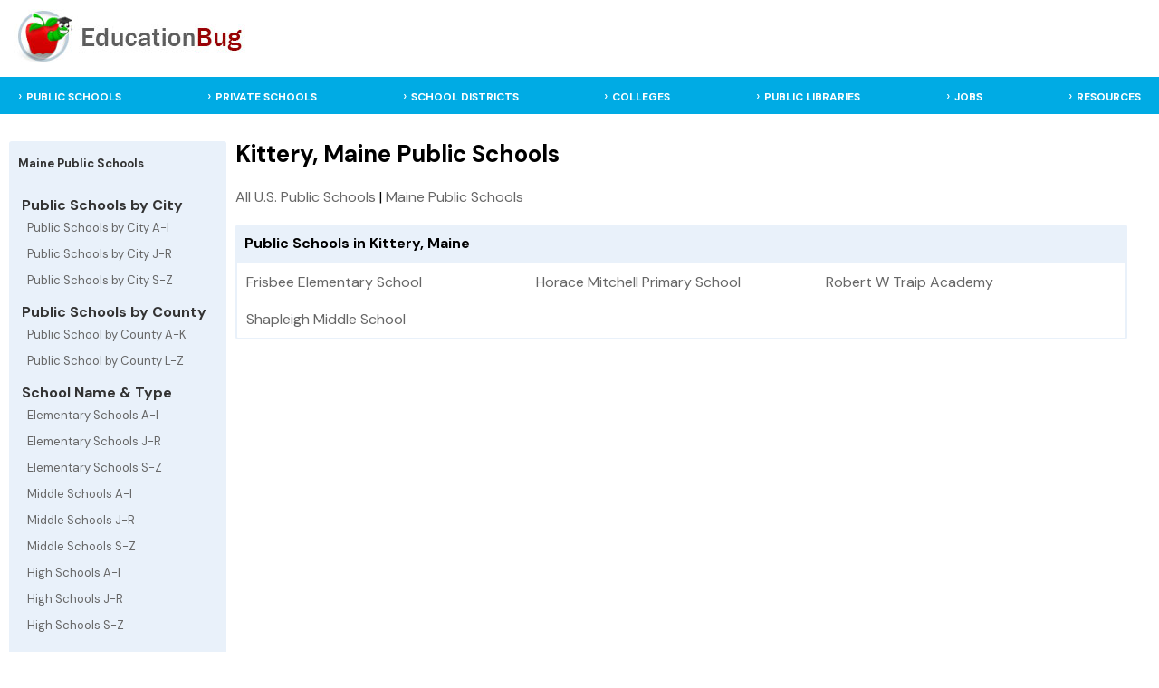

--- FILE ---
content_type: text/html; charset=UTF-8
request_url: https://maine.educationbug.org/public-schools/city-Kittery.html
body_size: 2508
content:
<!DOCTYPE html>
<html lang="en">
<head>
	<title>Education Bug - Kittery, Maine Public Schools</title>
	<meta http-equiv="Content-Type" content="text/html; charset=UTF-8">
	<meta name="viewport" content="width=device-width, initial-scale=1">
	<link rel="stylesheet" href="https://www.educationbug.org/css/styles.css" type="text/css">
	<link rel="preload" fetchpriority="high" as="image" href="/images/home-image.jpg" type="image/jpg">
 	<meta name="description" content="Kittery Maine Elementary Schools, Middle Schools, and Kittery, Maine High Schools. Profiles for all public schools in Kittery, Maine. List of Kittery Schools"> 
 	<meta name="keywords" content="education, public school, private school, library, college, university, district, isd, teacher, parent, student, schools,">
	<link rel="shortcut icon" type="image/x-icon" href="https://www.educationbug.org/images/favicon.ico">
	</head>
<body>
<!--<script src="http://www.surveymonkey.com/jsPop.aspx?sm=cWARt1O8ZF2_2b5oExGAzjkQ_3d_3d"></script>-->
<div class="topBanner">
	<div class="table header">
		<div class="tr">
			<div class="td">
				<a href="https://www.educationbug.org">
					<img src="https://www.educationbug.org/images/headerBanner.jpg" alt="Education Bug - a complete listing of educational resources"  border="0" width="263" height="60"/>
				</a>
			</div>
			<div class="td center-td"></div>
			<div class="td">
				<a href="javascript:void(0);" class="icon" onclick="myFunction()">&#9776;</a>
			</div>		
		</div>
	</div>		
</div>
<div class="headerNav">
	<div class="nav_surround">
		<div class="topnav" id="myTopnav">	
			<div class="menulinks">
				<ul>
					<li><a href="https://www.educationbug.org/public-schools/">PUBLIC SCHOOLS</a></li>
					<li><a href="https://www.educationbug.org/private-schools/">PRIVATE SCHOOLS</a></li>
					<li><a href="https://www.educationbug.org/school-districts/">SCHOOL DISTRICTS</a></li>
					<li><a href="https://www.educationbug.org/colleges/">COLLEGES</a></li>
					<li><a href="https://www.educationbug.org/public-library/">PUBLIC LIBRARIES</a></li>
					<li><a href="https://www.educationbug.org/jobs/">JOBS</a></li>
					<!--<li><a href="https://blog.educationbug.org">BLOG</a></li>-->
					<li><a href="https://www.educationbug.org/dir/">RESOURCES</a></li>
				</ul>
			</div>
		</div>
	</div>
</div>
	<div class="content">
        <div class="inner-content">
            <div class="table main-content">
                <div class="tr">
	
                    <div class="td left-menu nav-collapse">
						<div class="mobile-sub-nav">
							<a href="javascript:void(0);" class="icon left-sub-menu-nav" onclick="subNav()">☰  Maine Public Schools Menu</a>	
						</div>
                        <div class="leftSideMenu">
							
                            <div class="parentCat"><strong>Maine Public Schools</strong></div>	
                            <br />
                            <strong>&nbsp;Public Schools by City</strong>
                            <div class="subCats">
                                <a href="https://maine.educationbug.org/public-schools/by-cityA-I.html" class="sideMenuCat">Public Schools by City A-I</a>
                                <a href="https://maine.educationbug.org/public-schools/by-cityJ-R.html" class="sideMenuCat">Public Schools by City J-R</a>
                                <a href="https://maine.educationbug.org/public-schools/by-cityS-Z.html" class="sideMenuCat">Public Schools by City S-Z</a>
                            </div>
    
                            <strong>&nbsp;Public Schools by County</strong>
                            <div class="subCats">
                                <a href="https://maine.educationbug.org/public-schools/by-countyA-K.html" class="sideMenuCat">Public School by County A-K</a>
                                <a href="https://maine.educationbug.org/public-schools/by-countyL-Z.html" class="sideMenuCat">Public School by County L-Z</a>
                            </div>
    
                            <strong>&nbsp;School Name &amp; Type</strong>	
                            <div class="subCats">
                                <a href="https://maine.educationbug.org/public-schools/elementary/A-I.html" class="sideMenuCat">Elementary Schools A-I</a>
                                <a href="https://maine.educationbug.org/public-schools/elementary/J-R.html" class="sideMenuCat">Elementary Schools J-R</a>
                                <a href="https://maine.educationbug.org/public-schools/elementary/S-Z.html" class="sideMenuCat">Elementary Schools S-Z</a>
                                <a href="https://maine.educationbug.org/public-schools/middle/A-I.html" class="sideMenuCat">Middle Schools A-I</a>
                                <a href="https://maine.educationbug.org/public-schools/middle/J-R.html" class="sideMenuCat">Middle Schools J-R</a>
                                <a href="https://maine.educationbug.org/public-schools/middle/S-Z.html" class="sideMenuCat">Middle Schools S-Z</a>
                                <a href="https://maine.educationbug.org/public-schools/high/A-I.html" class="sideMenuCat">High Schools A-I</a>
                                <a href="https://maine.educationbug.org/public-schools/high/J-R.html" class="sideMenuCat">High Schools J-R</a>
                                <a href="https://maine.educationbug.org/public-schools/high/S-Z.html" class="sideMenuCat">High Schools S-Z</a>														
                            </div>
                            <strong>&nbsp;Maine Links</strong>	
                            <div class="subCats">
                                <a href="https://maine.educationbug.org" class="sideMenuCat">Maine Education</a>
                                <a href="https://maine.educationbug.org/public-schools/" class="sideMenuCat">Maine Public Schools</a>
                                <a href="https://maine.educationbug.org/private-schools/" class="sideMenuCat">Maine Private Schools</a>
                                <a href="https://maine.educationbug.org/school-districts/" class="sideMenuCat">Maine School Districts</a>
                                <a href="https://maine.educationbug.org/public-library/" class="sideMenuCat">Maine Public Library</a>
                                <a href="https://maine.educationbug.org/colleges/" class="sideMenuCat">Maine College/University</a>
                            </div>
                        </div>
                        				
                    </div>
                     
                    <div class="td page-content-pane">
                        <div class="content-section">
                                                        <h1>Kittery, Maine Public Schools</h1>
                                                        <div class="breadcrumb"><a href="https://www.educationbug.org/public-schools/">All U.S. Public Schools</a> | <a href="https://maine.educationbug.org/public-schools/">Maine Public Schools</a></div><div class="table-caption">Public Schools in Kittery,&nbsp;Maine</div><flextable width="100%" class="schoolDataset"><div class="table-cell"><div class="inner-cell"><a href="https://maine.educationbug.org/public-schools/elementary/42669-frisbee-elementary-school.html">Frisbee Elementary School</a></div></div>
<div class="table-cell"><div class="inner-cell"><a href="https://maine.educationbug.org/public-schools/elementary/44120-horace-mitchell-primary-school.html">Horace Mitchell Primary School</a></div></div>
<div class="table-cell"><div class="inner-cell"><a href="https://maine.educationbug.org/public-schools/high/49430-robert-w-traip-academy.html">Robert W Traip Academy</a></div></div>
<div class="table-cell"><div class="inner-cell"><a href="https://maine.educationbug.org/public-schools/middle/50022-shapleigh-middle-school.html">Shapleigh Middle School</a></div></div>
</flextable>
                        </div>
                    </div>     
	  
                </div>    
            </div>
        </div>
	</div>
	<div class="footer">
		<div class="footer-content">
			<div class="footer-surround">
				<a href="https://www.educationbug.org/index.html">Home</a> |
				<!--<a href="https://www.educationbug.org">Education Blog</a> |-->
				<a href="https://www.educationbug.org/jobs/">Education Jobs</a> |
				<a href="https://www.educationbug.org/dir/">Education Resource Directory</a> |
				<a href="https://www.educationbug.org/a/about-educationbug.html">About Us</a> | 
				<a href="https://www.educationbug.org/a/contact-us.html">Contact Us</a><br />
				<a href="https://www.educationbug.org">Education</a> Guide and Directory - <small>&copy; 2026 EducationBug.org</small>
			</div>
		</div>
	</div>
	
	<script type="text/javascript" src="https://www.educationbug.org/js/jquery3-6.min.css"></script>
		<script type="text/javascript">   
		function myFunction() {
			var x = document.getElementById("myTopnav");
			if (x.className === "topnav") {
			  x.className += " responsive";
			} else {
			  x.className = "topnav";
			}
		}
		
		$('.dropbtn').click(function(){
			var actOnObj = '.dropdown-content[rel="'+ $(this).attr('rel')+'"]';
			if($(this).parent().parent().parent().hasClass("responsive")){
				if($(actOnObj).is(':visible')){
					$(actOnObj).slideUp();
					$(this).children("i").attr("class","fa fa-caret-down");
				} else {
					$(actOnObj).slideDown();
					$(this).children("i").attr("class","fa fa-caret-right");
				}
			}
		});
		$('.left-sub-menu-nav').click(function(){
			$(this).parent().siblings(".leftSideMenu").slideToggle();
		});
		function showStateLinks(){
			$('#stateLinks').slideToggle();
		}
	</script>	
	<script type="text/javascript">
	  var _gaq = _gaq || [];
	  _gaq.push(['_setAccount', 'UA-379480-2']);
	  _gaq.push(['_setDomainName', 'educationbug.org']);
	  _gaq.push(['_trackPageview']);
	
	  (function() {
		var ga = document.createElement('script'); ga.type = 'text/javascript'; ga.async = true;
		ga.src = ('https:' == document.location.protocol ? 'https://ssl' : 'http://www') + '.google-analytics.com/ga.js';
		var s = document.getElementsByTagName('script')[0]; s.parentNode.insertBefore(ga, s);
	  })();
	</script>
	
</body>
</html>

--- FILE ---
content_type: text/css
request_url: https://www.educationbug.org/css/styles.css
body_size: 3122
content:
@import url('https://fonts.googleapis.com/css2?family=Alegreya+Sans:ital,wght@0,400;0,800;1,400;1,800&family=DM+Sans:ital,wght@0,400;0,700;1,400;1,700&family=Oswald&display=swap');body {background: #fff;margin:0px;padding:0px;font-family: 'DM Sans', sans-serif;}a{text-decoration: none;color: #666;font-weight:500}a:hover{color:#c00}h5 {font-size: 12px;}h4 {font-size: 14px;}h3 {font-size: 18px;}h2 {font-size: 22px;}h1 {font-size: 26px;}.table{display:table}.tr{display:table-row}.td{display:table-cell}.center{text-align: center}.headerNav{padding: 10px;background-color:#00ABE4;}.topBanner{max-width:1250px;margin:0px auto;padding: 10px 0px;}.nav_surround{max-width:1260px;margin:0px auto;}.header .td{vertical-align: middle}.topnav {overflow:hidden;text-transform:uppercase;}.topnav ul{margin: 0px;padding:0px;list-style: none;display: flex;justify-content: space-between;}.topnav ul li{display:inline-block;color: #fff;}.topnav ul li::before {content: "›";padding: 0 5px 0 0px;}.topnav a {text-align: center;color:#fff;font-weight: 600;font-size: 12px}.topBanner .icon,.sub-state-icon {display: none;}.topnav a:hover, .dropdown:hover .dropbtn {background: #4DA8DA;}.dropdown {float: left;}.dropdown .dropbtn {font-size: 14px;border: none;outline: none;color: #444;background-color: inherit;font-family: 'Lato', sans-serif;margin: 0;text-transform: uppercase;font-weight: bold;}.dropdown-content {display: none;position: absolute;background-color: #f9f9f9;min-width: 160px;box-shadow: 0px 8px 16px 0px rgba(0,0,0,0.2);z-index: 1;}.dropdown-content a {float: none;color:#fff;padding: 12px 16px;text-decoration: none;display: block;text-align: left;}.topnav a:hover, .dropdown:hover .dropbtn {background: #00ABE4;color: #000;border-radius:5px;}.dropdown-content a:hover {background-color: #ddd;color: black;}.topnav:not(.responsive) .dropdown:hover .dropdown-content {display: block;}.dropbtn i{color: #ddd;padding-left: 5px;}.dropbtn{padding: 0px;}.menulinks {padding: 0px 10px;}.td.center-td{vertical-align: bottom}h2.category-title a{font-weight:700}.main-content h2.category-title{padding:0px;margin:0px;}.main-content{margin-bottom:30px;width: 100%;}.content{max-width:1280px;margin:0px auto}.inner-content{padding: 0px 10px}.section-icon{display:inline-block;float:left;margin:5px 10px 40px 0px}.table.home-menu .td{width:50%;padding-bottom:30px;}.table.home-menu .td:nth-child(2){padding-left: 20px}.table.home-menu .tr .td h2{margin-bottom:5px;}.table.home-menu .tr .td p{margin:0px;}.link{display:inline-block;margin-top: 5px;white-space: nowrap;font-size:13px;}.main-content .td{vertical-align: top}.right-page-menu{max-width:300px;}.right-page-menu>div{padding-top:0px}.page-content-right-col{width:240px;}.page-content-pane{padding-right:15px}.subCats{margin-bottom:10px}.subCats a{display: block}.main-content h2, .main-content h3, .main-content h4{font-size: 20px;margin:0px;padding:10px 0px;margin-bottom:10px;}.alt-div{background-color: #E9F1FA;border-radius:5px;margin-top:10px}.main-content .alt-div h2, .main-content .alt-div h3, .main-content .alt-div h4{background-color:#00ABE4;color: #fff;border-radius: 4px;padding:10px}.content-section{padding:10px;}.footer{background-color:#00ABE4;color:#efefef}.footer a{color:#fff;font-weight:700}.footer-content{max-width:1280px;margin:0px auto;text-align:center;}.footer-surround{padding:10px;}.article-header{color: #fff;background: url(/images/articles-bg.jpg);background-repeat: no-repeat;padding:100px 10px 10px 10px;font-weight:800;margin: 20px 0px;}.article-side-menu>div{padding-left:10px}flextable, .state-links-content .state-link-menu .state-links{display: flex;flex-wrap: wrap;justify-content: flex-start}flextable>div.table-cell>div.inner-cell {padding: 10px}flextable.schoolDataset{border:2px solid #E9F1FA;border-radius: 0px 0px 3px 3px;}flextable.schoolDataset>div{min-width:320px;max-width:320px;flex:1}.table-caption{padding:10px;background: #E9F1FA;font-weight:bold;border-radius: 3px 3px 0px 0px}.breadcrumb{margin:20px 0px}.state-links a{display:inline-block;padding: 10px 10px 10px 0px}.left-menu {min-width:240px;}.left-menu .state-links{padding:10px}.left-menu .state-links a {display:block;padding: 5px 5px 5px 0px;}.left-menu .state-link-menu{background: #E9F1FA;border-radius:5px;margin-top:30px;margin-right:10px;}.left-menu .state-link-menu h3{font-size: 16px;padding: 10px;color: #fff;background-color:#00ABE4;border-radius:5px 5px 0px 0px;}.leftSideMenu {margin:30px 0px;color: #333;background: #E9F1FA;padding: 10px;border-radius:3px;}.parentCat{font-size:13px;display:block;padding: 6px 0px;font-weight:bold;}.sideMenuCat{display:block;padding: 6px 10px;font-size:13px;}h4.pHeading{color: #333;background: #E9F1FA;padding: 10px;border-radius:3px;}.articleListSummary{padding: 10px 10px 20px 10px;}.title-link{display:block;font-weight:bold;margin-bottom:10px;}.more-link{display:block;font-weight:normal;margin-top:10px}.menu-table{display: flex;flex-wrap: wrap;justify-content: center;}.menu-section{padding:0px 10px;width:360px;padding-bottom: 60px;text-align:center}.menu-section h2.category-title{margin-bottom: 20px}.menu-section subCats a{padding: 6px 10px;}.menu-section-content h3{font-size:16px;}.td.right-page-menu-alt{width:260px;}.td.right-page-menu-alt .article-header{margin: 40px 0px 0px 0px;}.td.right-page-menu-alt .right-page-menu{max-width:none;padding: 0px;background: #E9F1FA;border-radius:0px 0px 5px 5px;}.mobile-sub-nav{display:none}.section-p{margin: 5px 0px 20px 0px}.home-bg{background: url(/images/home-image.jpg);background-repeat: no-repeat;background-size: cover;background-position:center;color: #fff;max-width:1240px;margin:0px auto;background-color: #0e192b;border-radius: 0px 0px 5px 5px;}.home-bg-inner{background: url(/images/book.png);background-repeat: no-repeat;background-size: 30%;background-position: 55% 45%;padding: 30px 30px;}.home-bg h1{font-size:36px;filter: drop-shadow(5px 5px 10px #000);}.tag-line{font-size:18px;font-family: 'Alegreya Sans';color: #fff;font-weight:400;display: inline-block;margin-bottom:40px;margin-left:50px;filter: drop-shadow(5px 5px 10px #000);}.home-menu{margin-top:30px;}.schoolDataSet{margin: 20px 0px;padding:0px;list-style: none;display: flex;justify-content: space-between;}.schoolDataSet>*{flex: 1 1 0;background: #efefef}.schoolDataSet>*:nth-child(2){margin-left:5px;}.schoolDataSet>*:nth-child(1){margin-right:5px;}.dHeading{Font-weight: bold;font-size: 15px;padding: 10px 0px;}a.visit-link,input.visit-link{background:#00ABE4;color:#fff;padding:10px;border-radius:5px;display: inline-block;margin:10px 20px 10px 0px;font-weight:bold;}input.visit-link{border:0px;font-size:16px}.dirLinks{margin-top:20px;}.section-head{padding: 10px;background:#999;color:#fff}.data-surround{padding: 10px;}.sub-data-set{background-color:#fff;width:100%;border-radius:3px;padding:10px;}.grade-data{display: flex;flex-wrap: wrap;width:100%;}.grade-data>*{border-radius:3px;background:#efefef;padding: 10px;text-align:center;margin: 0px 10px 10px 0px;min-width:40px;min-height:50px}.grade-data>*:before{display:block;margin:0px auto;top:6px;left:6px;width:100%;white-space:nowrap;content:attr(data-column);color:#3498db;}.locale-links{list-style-type:none;margin-left:0px;padding-left:0px;}.locale-links>li::before{content:"Φ ";color:#ccc;}.locale-links>li>a{padding: 10px 0px;display:inline-block;font-weight:bold;}.form-container{background-color: #efefef;border-radius:3px;padding:10px;}.site-form-inner{padding: 10px;background:#fff}.input-row{padding:5px 0px;}.input-row label{display:block}.site-form-inner input:not([type="checkbox"],[type="submit"]), .site-form-inner textarea {font-size:18px;max-width:500px;border-radius: 5px;border: 1px solid #999;}.site-form-inner input:not(.form-name>*,[type="submit"],[type="checkbox"],[name="code"]), .site-form-inner textarea{width:100%;max-width:500px;}.site-form-inner input:not(.form-name>*,[type="submit"],[type="checkbox"],[name="code"],textarea){height: 32px;}.site-form-inner select{padding: 4px;font-size:18px;width:100%;max-width:500px;border-radius: 5px;border: 1px solid #999;}.site-form-inner .form-name{display: flex;}.site-form-inner .form-name>*:nth-child(-n + 2){margin-right:10px}.security-image{max-width:500px;border: 1px solid #699;margin-bottom:3px;border-radius: 5px;}.security-image img{display: inline-block;padding:5px}.inputExample{font-size: 10px;color:#999}.error{background:#900;color:#fff;padding: 2px 5px;margin:2px 0px;font-weight:bold;}.required{color:#c00;font-size:11px}#profileSelDiv input, select{display: block}#profileSelDiv>*{margin-top:10px}.breadcrumb-nav{margin:25px 0px}.visit-link.small{font-size:12px;text-align:center;display:block;margin: 0px auto;}@media screen and (max-width: 940px) {.header{width:100%}.topnav ul li, .dropdown .dropbtn {display: none;}.topnav a.header_contact:hover{border-radius: 0px;}.topnav ul{margin: 0px 20px;padding:0px;list-style: none;display: block;}.topnav.responsive ul li{display:block;padding: 10px 0px;}.topnav.responsive ul li a {font-size:16px;padding: 10px 0px;}.topnav.responsive .dropdown {float: none;}.topnav.responsive .dropdown-content {position: relative;}.topnav.responsive .dropdown .dropbtn {display: block;width: 100%;text-align: left;}.topnav.responsive .menulinks {width: 100%;margin-top: 0px;position: absolute;left:0px;z-index: 1000;padding-bottom: 20px;background-color: #4DA8DA}.topnav.responsive .dropdown-content a {padding: 10px 20px !important;background-color:#b6dfeb !important;}.topnav.responsive .dropbtn, .topnav.responsive {padding: 0px;font-size: 18px;background-color: #a1c5d0;color: #444;}.topBanner a.icon {float: right;display: block;font-size: 2em;color: #444;background-color: #fff;margin-right: 15px;line-height: .5em;}}@media screen and (max-width: 780px) {.table.home-menu, .table.home-menu .tr, .table.home-menu .tr .td{display:block;}.table.home-menu .tr .td{width:100%;padding: 0px;clear:both;padding-bottom:20px;}.section-icon{margin:7px 20px 30px 0px}.main-content.table,.main-content.table .tr, .main-content.table .tr .td{display:block}.page-content-pane{padding-right:0px}.right-page-menu{max-width:none;width:100%}.article-header{margin-top:30px;margin-right:0px;}.article-side-menu>div{width:300px;padding:10px;border-radius: 5px;background-color: #efefef;margin:5px;}.article-side-menu{display: flex;flex-wrap: wrap;justify-content: space-between;}.article-side-menu>* {flex: 1 1 300px;}.left-menu .state-links a {display:inline-block;padding: 10px 10px 10px 0px;}.left-menu .state-link-menu{position:relative;margin-right:0px}.left-menu .state-link-menu .sub-state-icon{display:block;position:absolute;right:10px;top: 10px;color: #fff;font-weight:bold;}.left-menu .state-links{display:none;}.td.right-page-menu-alt{width:100%}.td.right-page-menu-alt .right-page-menu{background: #fff;}.schoolDataSet{display:block;}.schoolDataSet>*{flex: none;width:100%;margin-bottom: 10px}.schoolDataSet>*:nth-child(2){margin-left:0px;}.schoolDataSet>*:nth-child(1){margin-right:0px;}.nav-collapse .leftSideMenu{display:none;margin: 0px 0px 30px 0px;padding-left:29px;}.nav-collapse .mobile-sub-nav{display:block;}.nav-collapse .mobile-sub-nav a{display:block;background:#E9F1FA;border-radius:3px;margin-top:5px;padding:10px;font-weight: bold}.page-content-right-col{width:100%;}.site-form-inner input:not([type="checkbox"],[name="code"]), .site-form-inner textarea{width:95%}.site-form-inner .form-name{display: block;}.site-form-inner .form-name>*:nth-child(-n + 2){margin:0px 0px 10px 0px}a.sideMenuCat{display:block;padding: 8px 10px;font-size:16px;}}@media screen and (max-width: 620px) {.tag-line{display:none}.article-side-menu{width:100%;text-align: center;}table.formSubInfo, table.formSubInfo>tbody>tr, table.formSubInfo>tbody>tr>td{display:block;width:100%}table.formSubInfo>tbody{width:100%}}@media screen and (max-width: 520px) {.home-bg h1{font-size:24px;}}